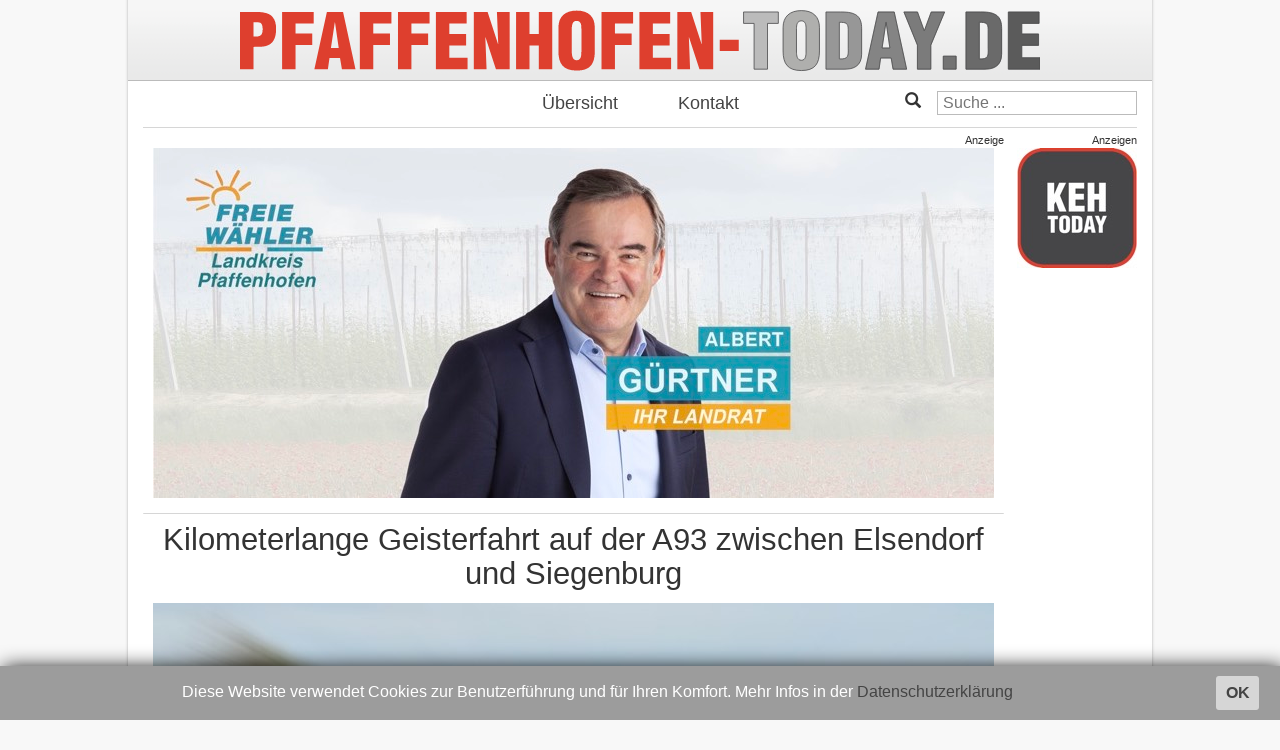

--- FILE ---
content_type: text/html; charset=utf-8
request_url: https://pfaffenhofen-today.de/87525-geisterfahrer-auf-der-autobahn-a93-260524
body_size: 5961
content:

<!DOCTYPE html>
<html>
<head>
        <meta charset="utf-8" />
	<base href="https://pfaffenhofen-today.de/87525-geisterfahrer-auf-der-autobahn-a93-260524" />
	<meta name="keywords" content="pfaffenhofen, online, nachrichten, zeitung, lokales, ilm, news" />
	<meta name="author" content="Tobias Zell" />
	<meta property="og:title" content="Kilometerlange Geisterfahrt auf der A93 zwischen Elsendorf und Siegenburg" />
	<meta property="og:image" content="https://pfaffenhofen-today.de/images/bilder/B_themenbilder/verkehr/autobahn-2sp1.jpg" />
	<meta property="og:type" content="article" />
	<meta property="og:url" content="https://pfaffenhofen-today.de/87525-geisterfahrer-auf-der-autobahn-a93-260524" />
	<meta property="og:site_name" content="Pfaffenhofen Today" />
	<meta property="og:locale" content="de_DE" />
	<meta property="og:description" content="Bislang nicht identifizierter Audi-Lenker war auf den Autobahn-Spuren für den Verkehr nach München in Richtung Regensburg unterwegs. " />
	<meta name="description" content="Bislang nicht identifizierter Audi-Lenker war auf den Autobahn-Spuren für den Verkehr nach München in Richtung Regensburg unterwegs. " />
	<meta name="generator" content="Joomla! - Open Source Content Management" />
	<title>Kilometerlange Geisterfahrt auf der A93 zwischen Elsendorf und Siegenburg - Pfaffenhofen Today</title>
	<link href="/favicon.ico" rel="shortcut icon" type="image/vnd.microsoft.icon" />
	<link href="/media/plg_content_osembed/css/osembed.css?e63ff340ce0a43fd3c4f514f53f0ce75" rel="stylesheet" />
	<link href="/media/plg_content_2clicksocialbuttons/2clicksocialbuttons.css" rel="stylesheet" />
	<link href="https://maxcdn.bootstrapcdn.com/bootstrap/3.3.6/css/bootstrap.min.css" rel="stylesheet" integrity="sha384-1q8mTJOASx8j1Au+a5WDVnPi2lkFfwwEAa8hDDdjZlpLegxhjVME1fgjWPGmkzs7" crossorigin="anonymous" />
	<link href="https://fonts.googleapis.com/css?family=Roboto:300,400" rel="stylesheet" integrity="sha384-gwZr3dKEABUICRZAmPmKx6Az7PF57keEkjQdKUhPDQR/uzv1aSYAQZIwpfIf5Fku" crossorigin="anonymous" />
	<link href="https://pfaffenhofen-today.de/templates/intoday/css/stahltraeger.css" rel="stylesheet" />
	<link href="https://pfaffenhofen-today.de/templates/intoday/css/grid.css" rel="stylesheet" />
	<link href="https://pfaffenhofen-today.de/templates/intoday/css/style.css" rel="stylesheet" />
	<link href="/media/jui/css/chosen.css?b588f149320698015b72654a1f74576f" rel="stylesheet" />
	<link href="/media/com_finder/css/finder.css?b588f149320698015b72654a1f74576f" rel="stylesheet" />
	<script src="/media/jui/js/jquery.min.js?b588f149320698015b72654a1f74576f"></script>
	<script src="/media/jui/js/jquery-noconflict.js?b588f149320698015b72654a1f74576f"></script>
	<script src="/media/jui/js/jquery-migrate.min.js?b588f149320698015b72654a1f74576f"></script>
	<script src="/media/plg_content_osembed/js/osembed.min.js?e63ff340ce0a43fd3c4f514f53f0ce75"></script>
	<script src="/media/jui/js/jquery.ui.core.min.js?b588f149320698015b72654a1f74576f"></script>
	<script src="/media/plg_content_2clicksocialbuttons/2clicksocialbuttons.js"></script>
	<script src="/media/system/js/caption.js?b588f149320698015b72654a1f74576f"></script>
	<script src="/media/jui/js/chosen.jquery.min.js?b588f149320698015b72654a1f74576f"></script>
	<script src="/media/jui/js/bootstrap.min.js?b588f149320698015b72654a1f74576f"></script>
	<script src="/media/jui/js/jquery.autocomplete.min.js?b588f149320698015b72654a1f74576f"></script>
	<script>
var url = "https://pfaffenhofen-today.de/87525-geisterfahrer-auf-der-autobahn-a93-260524";jQuery(window).on('load',  function() {
				new JCaption('img.caption');
			});
	jQuery(function ($) {
		initChosen();
		$("body").on("subform-row-add", initChosen);

		function initChosen(event, container)
		{
			container = container || document;
			$(container).find(".advancedSelect").chosen({"disable_search_threshold":10,"search_contains":true,"allow_single_deselect":true,"placeholder_text_multiple":"Werte eingeben oder ausw\u00e4hlen","placeholder_text_single":"Wert ausw\u00e4hlen","no_results_text":"Keine Ergebnisse gefunden!"});
		}
	});
	jQuery(function($){ initTooltips(); $("body").on("subform-row-add", initTooltips); function initTooltips (event, container) { container = container || document;$(container).find(".hasTooltip").tooltip({"html": true,"container": "body"});} });
jQuery(document).ready(function() {
	var value, searchword = jQuery('#mod-finder-searchword94');

		// Get the current value.
		value = searchword.val();

		// If the current value equals the default value, clear it.
		searchword.on('focus', function ()
		{
			var el = jQuery(this);

			if (el.val() === 'Suche ...')
			{
				el.val('');
			}
		});

		// If the current value is empty, set the previous value.
		searchword.on('blur', function ()
		{
			var el = jQuery(this);

			if (!el.val())
			{
				el.val(value);
			}
		});

		jQuery('#mod-finder-searchform94').on('submit', function (e)
		{
			e.stopPropagation();
			var advanced = jQuery('#mod-finder-advanced94');

			// Disable select boxes with no value selected.
			if (advanced.length)
			{
				advanced.find('select').each(function (index, el)
				{
					var el = jQuery(el);

					if (!el.val())
					{
						el.attr('disabled', 'disabled');
					}
				});
			}
		});
	var suggest = jQuery('#mod-finder-searchword94').autocomplete({
		serviceUrl: '/component/finder/?task=suggestions.suggest&amp;format=json&amp;tmpl=component',
		paramName: 'q',
		minChars: 1,
		maxHeight: 400,
		width: 300,
		zIndex: 9999,
		deferRequestBy: 500
	});});
jQuery(document).ready(function() {
	var value, searchword = jQuery('#mod-finder-searchword96');

		// Get the current value.
		value = searchword.val();

		// If the current value equals the default value, clear it.
		searchword.on('focus', function ()
		{
			var el = jQuery(this);

			if (el.val() === 'Suche ...')
			{
				el.val('');
			}
		});

		// If the current value is empty, set the previous value.
		searchword.on('blur', function ()
		{
			var el = jQuery(this);

			if (!el.val())
			{
				el.val(value);
			}
		});

		jQuery('#mod-finder-searchform96').on('submit', function (e)
		{
			e.stopPropagation();
			var advanced = jQuery('#mod-finder-advanced96');

			// Disable select boxes with no value selected.
			if (advanced.length)
			{
				advanced.find('select').each(function (index, el)
				{
					var el = jQuery(el);

					if (!el.val())
					{
						el.attr('disabled', 'disabled');
					}
				});
			}
		});
	var suggest = jQuery('#mod-finder-searchword96').autocomplete({
		serviceUrl: '/component/finder/?task=suggestions.suggest&amp;format=json&amp;tmpl=component',
		paramName: 'q',
		minChars: 1,
		maxHeight: 400,
		width: 300,
		zIndex: 9999,
		deferRequestBy: 500
	});});
	</script>

        <meta charset="UTF-8">
        <meta http-equiv="x-ua-compatible" content="IE=edge" />
        <meta http-equiv="cleartype" content="on" />
        <meta name="viewport" content="width=device-width, initial-scale=1" />
        <meta name="HandheldFriendly" content="true" />
        <meta name="MobileOptimized" content="320" />
        <meta name="apple-mobile-web-app-capable" content="yes" />
        <meta name="facebook-domain-verification" content="z74zskf3m3jeuek5sqt42rqan3zrih" />
        <meta name="apple-mobile-web-app-status-bar-style" content="black" />

        <link rel="apple-touch-icon" sizes="114x114" href="https://pfaffenhofen-today.de/templates/intoday/images/appicon.png?m=1527000021" />
        <link rel="icon" type="image/x-icon" href="https://pfaffenhofen-today.de/templates/intoday/images/favicon.ico">

        <script
            src="https://code.jquery.com/jquery-3.1.1.min.js"
            integrity="sha256-hVVnYaiADRTO2PzUGmuLJr8BLUSjGIZsDYGmIJLv2b8="
            crossorigin="anonymous"
        ></script>
        <script
            src="https://maxcdn.bootstrapcdn.com/bootstrap/3.3.7/js/bootstrap.min.js"
            integrity="sha384-Tc5IQib027qvyjSMfHjOMaLkfuWVxZxUPnCJA7l2mCWNIpG9mGCD8wGNIcPD7Txa"
            crossorigin="anonymous"
        ></script>
        <script src="https://pfaffenhofen-today.de/templates/intoday/js/jquery.cookiebar.js"></script>
        <script src="https://pfaffenhofen-today.de/templates/intoday/js/script.js"></script>
</head>




<body onload="/*initialize()*/" id="home" class=article>
<script async src="https://www.googletagmanager.com/gtag/js?id=G-VJPZDTL2JB"></script>
<script>
  window.dataLayer = window.dataLayer || [];
  function gtag(){dataLayer.push(arguments);}
  gtag('js', new Date());

  gtag('config', 'G-VJPZDTL2JB');
</script>
<div class="main">
        <a href="/">
                <div class="header respTextTitle">
                        <img src="https://pfaffenhofen-today.de/templates/intoday/images/logo.svg" alt="Logo" />
                </div>
        </a>
        <div class="mainmenu">
                <ul class="nav menu mod-list">
<li class="item-101 default current active"><a href="/" >Übersicht</a></li><li class="item-104"><a href="/kontakt" >Kontakt</a></li></ul>

                <span class="searchmenu">
                        
<div class="finder glyphicon glyphicon-search">
	<form id="mod-finder-searchform96" action="/component/finder/search" method="get" class="form-search" role="search">
		<label for="mod-finder-searchword96" class="element-invisible finder glyphicon glyphicon-search">Suchen</label><input type="text" name="q" id="mod-finder-searchword96" class="search-query input-medium" size="25" value="" placeholder="Suche ..."/>
						<input type="hidden" name="Itemid" value="107" />	</form>
</div>

                </span>
        </div>
        <div class="laufbandwrapper">
                <div class="laufband">
                        <ul class="latestnews">
	<li itemscope itemtype="http://schema.org/Article">
		<a href="/105523-max-klauser-cup-nach-2026" itemprop="url">
			<span itemprop="name">
				Pfaffenhofener Fußball-Schiris holen Rang vier bei oberbayerischer Meisterschaft			</span>
		</a>
	</li>
	<li class="separator">
		<span>+++</span>
	</li>
	<li itemscope itemtype="http://schema.org/Article">
		<a href="/105531-frei-laufender-hund-21012026" itemprop="url">
			<span itemprop="name">
				Freilaufender Hund geht Mountainbikerin (58) im Stadtwald von Pfaffenhofen an			</span>
		</a>
	</li>
	<li class="separator">
		<span>+++</span>
	</li>
	<li itemscope itemtype="http://schema.org/Article">
		<a href="/105529-sozialministerin-bauzentrum-pfaffenhofen-21012026" itemprop="url">
			<span itemprop="name">
				Sozialministerin stellt sich Unternehmer-Fragen im Bauzentrum in Pfaffenhofen			</span>
		</a>
	</li>
	<li class="separator">
		<span>+++</span>
	</li>
	<li itemscope itemtype="http://schema.org/Article">
		<a href="/105525-apotheke-21012026" itemprop="url">
			<span itemprop="name">
				Zoff vor Apotheke in Ingolstadt endet für besoffenen 39-Jährigen in Polizei-Zelle			</span>
		</a>
	</li>
	<li class="separator">
		<span>+++</span>
	</li>
	<li itemscope itemtype="http://schema.org/Article">
		<a href="/105528-diamantene-hochzeit-im-hause-mittelstaedt-in-mitterscheyern-210126" itemprop="url">
			<span itemprop="name">
				60 Jahre verheiratet: Heidi und Erich Mittelstädt feiern Diamantene Hochzeit			</span>
		</a>
	</li>
	<li class="separator">
		<span>+++</span>
	</li>
	<li itemscope itemtype="http://schema.org/Article">
		<a href="/105526-reichertshofen-21012026" itemprop="url">
			<span itemprop="name">
				Folgenreiche Kontrolle in Reichertshofen: Pkw-Lenker bewaffnet und unter Drogen			</span>
		</a>
	</li>
	<li class="separator">
		<span>+++</span>
	</li>
	<li itemscope itemtype="http://schema.org/Article">
		<a href="/105524-ingolstadt-21012026" itemprop="url">
			<span itemprop="name">
				16-Jähriger in Ingolstadt von Auto erfasst: Strafverfahren gegen Pkw-Lenker (26)			</span>
		</a>
	</li>
	<li class="separator">
		<span>+++</span>
	</li>
</ul>

                        <ul class="latestnews">
	<li itemscope itemtype="http://schema.org/Article">
		<a href="/105523-max-klauser-cup-nach-2026" itemprop="url">
			<span itemprop="name">
				Pfaffenhofener Fußball-Schiris holen Rang vier bei oberbayerischer Meisterschaft			</span>
		</a>
	</li>
	<li class="separator">
		<span>+++</span>
	</li>
	<li itemscope itemtype="http://schema.org/Article">
		<a href="/105531-frei-laufender-hund-21012026" itemprop="url">
			<span itemprop="name">
				Freilaufender Hund geht Mountainbikerin (58) im Stadtwald von Pfaffenhofen an			</span>
		</a>
	</li>
	<li class="separator">
		<span>+++</span>
	</li>
	<li itemscope itemtype="http://schema.org/Article">
		<a href="/105529-sozialministerin-bauzentrum-pfaffenhofen-21012026" itemprop="url">
			<span itemprop="name">
				Sozialministerin stellt sich Unternehmer-Fragen im Bauzentrum in Pfaffenhofen			</span>
		</a>
	</li>
	<li class="separator">
		<span>+++</span>
	</li>
	<li itemscope itemtype="http://schema.org/Article">
		<a href="/105525-apotheke-21012026" itemprop="url">
			<span itemprop="name">
				Zoff vor Apotheke in Ingolstadt endet für besoffenen 39-Jährigen in Polizei-Zelle			</span>
		</a>
	</li>
	<li class="separator">
		<span>+++</span>
	</li>
	<li itemscope itemtype="http://schema.org/Article">
		<a href="/105528-diamantene-hochzeit-im-hause-mittelstaedt-in-mitterscheyern-210126" itemprop="url">
			<span itemprop="name">
				60 Jahre verheiratet: Heidi und Erich Mittelstädt feiern Diamantene Hochzeit			</span>
		</a>
	</li>
	<li class="separator">
		<span>+++</span>
	</li>
	<li itemscope itemtype="http://schema.org/Article">
		<a href="/105526-reichertshofen-21012026" itemprop="url">
			<span itemprop="name">
				Folgenreiche Kontrolle in Reichertshofen: Pkw-Lenker bewaffnet und unter Drogen			</span>
		</a>
	</li>
	<li class="separator">
		<span>+++</span>
	</li>
	<li itemscope itemtype="http://schema.org/Article">
		<a href="/105524-ingolstadt-21012026" itemprop="url">
			<span itemprop="name">
				16-Jähriger in Ingolstadt von Auto erfasst: Strafverfahren gegen Pkw-Lenker (26)			</span>
		</a>
	</li>
	<li class="separator">
		<span>+++</span>
	</li>
</ul>

                        <ul class="latestnews">
	<li itemscope itemtype="http://schema.org/Article">
		<a href="/105523-max-klauser-cup-nach-2026" itemprop="url">
			<span itemprop="name">
				Pfaffenhofener Fußball-Schiris holen Rang vier bei oberbayerischer Meisterschaft			</span>
		</a>
	</li>
	<li class="separator">
		<span>+++</span>
	</li>
	<li itemscope itemtype="http://schema.org/Article">
		<a href="/105531-frei-laufender-hund-21012026" itemprop="url">
			<span itemprop="name">
				Freilaufender Hund geht Mountainbikerin (58) im Stadtwald von Pfaffenhofen an			</span>
		</a>
	</li>
	<li class="separator">
		<span>+++</span>
	</li>
	<li itemscope itemtype="http://schema.org/Article">
		<a href="/105529-sozialministerin-bauzentrum-pfaffenhofen-21012026" itemprop="url">
			<span itemprop="name">
				Sozialministerin stellt sich Unternehmer-Fragen im Bauzentrum in Pfaffenhofen			</span>
		</a>
	</li>
	<li class="separator">
		<span>+++</span>
	</li>
	<li itemscope itemtype="http://schema.org/Article">
		<a href="/105525-apotheke-21012026" itemprop="url">
			<span itemprop="name">
				Zoff vor Apotheke in Ingolstadt endet für besoffenen 39-Jährigen in Polizei-Zelle			</span>
		</a>
	</li>
	<li class="separator">
		<span>+++</span>
	</li>
	<li itemscope itemtype="http://schema.org/Article">
		<a href="/105528-diamantene-hochzeit-im-hause-mittelstaedt-in-mitterscheyern-210126" itemprop="url">
			<span itemprop="name">
				60 Jahre verheiratet: Heidi und Erich Mittelstädt feiern Diamantene Hochzeit			</span>
		</a>
	</li>
	<li class="separator">
		<span>+++</span>
	</li>
	<li itemscope itemtype="http://schema.org/Article">
		<a href="/105526-reichertshofen-21012026" itemprop="url">
			<span itemprop="name">
				Folgenreiche Kontrolle in Reichertshofen: Pkw-Lenker bewaffnet und unter Drogen			</span>
		</a>
	</li>
	<li class="separator">
		<span>+++</span>
	</li>
	<li itemscope itemtype="http://schema.org/Article">
		<a href="/105524-ingolstadt-21012026" itemprop="url">
			<span itemprop="name">
				16-Jähriger in Ingolstadt von Auto erfasst: Strafverfahren gegen Pkw-Lenker (26)			</span>
		</a>
	</li>
	<li class="separator">
		<span>+++</span>
	</li>
</ul>

                </div>
        </div>
        <div class="gridtable">

                <div class="mid grid">
                        <div class="content">
                                <div class="ad headerbanner">
                                    <div class="bannergroup overview">
	Anzeige
			<div class="banneritem">
																																												<picture>
    <source srcset="/images/banners/freie-waehler/kreis/2026/albert-guertner.jpg" alt="Albert-Gürtner-Freie-Wähler" />
    <img src="/images/banners/freie-waehler/kreis/2026/albert-guertner.jpg" alt="Albert-Gürtner-Freie-Wähler" />
</picture>
															<div class="clr"></div>
		</div>
	
</div>
<div class="bannergroup article">
	Anzeige
			<div class="banneritem">
																																												<picture>
    <source srcset="/images/banners/freie-waehler/kreis/2026/albert-guertner.jpg" alt="Albert-Gürtner-Freie-Wähler" />
    <img src="/images/banners/freie-waehler/kreis/2026/albert-guertner.jpg" alt="Albert-Gürtner-Freie-Wähler" />
</picture>
															<div class="clr"></div>
		</div>
	
</div>

                                </div>
                                <div class="item-page" itemscope itemtype="http://schema.org/Article">
	<meta itemprop="inLanguage" content="de-DE" />
	
		
			<div class="page-header">
		<h2 itemprop="name">
							Kilometerlange Geisterfahrt auf der A93 zwischen Elsendorf und Siegenburg					</h2>
							</div>
				<div class="pull-left item-image">
			<a href="/87525-geisterfahrer-auf-der-autobahn-a93-260524"><img
					class="caption" title="Symbolbild. "			 src="/images/bilder/B_themenbilder/verkehr/autobahn-2sp1.jpg" alt="" itemprop="thumbnailUrl"/></a>
		</div>
				
				<dl class="article-info muted">

		
			<dt class="article-info-term">
									Details							</dt>

			
			
			
			
										<dd class="published">
				<span class="icon-calendar"></span>
				<time datetime="2024-05-26T12:50:50+02:00" itemprop="datePublished">
					So, 26.05.2024 &nbsp; 11:50 Uhr				</time>
			</dd>			
		
					
			
						</dl>
	
	
		
								<div itemprop="articleBody">
		<p><strong>Bislang nicht identifizierter Audi-Lenker war auf den Autobahn-Spuren für den Verkehr nach München in Richtung Regensburg unterwegs. </strong></p>
<p>(ty) Nach einer mehrere Kilometer langen Geisterfahrt, zu der es am gestrigen Nachmittag auf der A93 im Landkreis Kelheim gekommen ist, hofft die Polizei auf Hinweise. Wie heute berichtet wird, fuhr ein bislang nicht identifizierter Pkw-Lenker mit einem Audi gegen 14.25 Uhr an der Anschlussstelle bei Elsendorf entgegengesetzt der vorgeschriebenen Richtung auf die Autobahn auf. Er sei dann in Richtung Regensburg gefahren – und zwar auf den A93-Spuren für den Verkehr in Richtung München. Dabei sei der Unbekannte zeitweise auch auf der linken der beiden Fahrspuren dem Verkehr entgegengekommen.</p>
 
<p><div class="bannergroup">

			<div class="banneritem">
																																																																<a
								href="/component/banners/click/756" target="_blank"
								title="Bike">
								<picture>
    <source srcset="/images/banners/grochowina/2024/bike.jpg" alt="Bike" />
    <img src="/images/banners/grochowina/2024/bike.jpg" alt="Bike" />
</picture>
							</a>
																					<div class="clr"></div>
		</div>
	
</div>
</p>
<p>"Erst kurz vor der Anschlussstelle Siegenburg hat das Fahrzeug die Autobahn A93 an einer Behelfs-Ausfahrt verlassen", erklärt die zuständige Polizeiinspektion aus Mainburg. "Anschließend entfernte sich das Fahrzeug in eine unbekannte Richtung." Die Geisterfahrt war damit etwa fünf Kilometer lang. Wer sachdienliche Angaben zu der Geisterfahrt, zu dem Geisterfahrer oder zu dem Auto machen kann, wird darum gebeten, sich unter der Telefonnummer (0 87 51) 86 33 0 bei der Polizeiinspektion aus Mainburg zu melden. Das gilt auch für Verkehrsteilnehmer, die sich durch den Falschfahrer gefährdet sahen.</p>	</div>

	
	<ul class="pager pagenav"><li class="prev"><a href="/87524-ernsgaden-260524" rel="prev"><span class="icon-chevron-left"></span> Zurück</a></li><li class="home"><a href="https://pfaffenhofen-today.de/">Startseite</a></li><li class="next"><a href="/87527-schlaegerei-in-eichstaetter-bar" rel="next">Weiter <span class="icon-chevron-right"></span></a></li></ul>						<!-- 2CSB - 2 Click Social Buttons - Plugin Joomla! 3.x - Kubik-Rubik Joomla! Extensions --><div id="social_bookmarks"><ul class="social_share"><li id="facebook_button"><span class="switch off"></span><img alt="Facebook Like Button" src="https://pfaffenhofen-today.de/media/plg_content_2clicksocialbuttons/images/facebook-like-share.png" /></li><li id="twitter_button"><span class="switch off"></span><img alt="Twitter Tweet Button" src="https://pfaffenhofen-today.de/media/plg_content_2clicksocialbuttons/images/twitter-tweet.png" /></li><li id="googleplus_button"><span class="switch off"></span><img alt="Google Plus One Button" src="https://pfaffenhofen-today.de/media/plg_content_2clicksocialbuttons/images/google-plus-share.png" /></li><li id="loadall_button"><span class="switch off"></span><img alt="Load all Button" src="https://pfaffenhofen-today.de/media/plg_content_2clicksocialbuttons/images/all_off.png" /></li><li id="info_button"><span class="hasTooltip" title="Wenn Sie diese Felder durch einen Klick aktivieren, werden Informationen an Facebook, Twitter oder Google in die USA übertragen und unter Umständen auch dort gespeichert."><img alt="Info Button" src="https://pfaffenhofen-today.de/media/plg_content_2clicksocialbuttons/images/info_button.png" /></span></li></ul></div><br class="clear" /></div>


                                
                                <div class="ad footerbanner">
                                    <div class="bannergroup">
	Anzeige
			<div class="banneritem">
																																																																<a
								href="/component/banners/click/67" target="_blank"
								title="Ilmtaler Beton">
								<picture>
    <source srcset="/images/banners/1.paftoday/ilmtaler-beton2018.jpg" alt="Ilmtaler Beton" />
    <img src="/images/banners/1.paftoday/ilmtaler-beton2018.jpg" alt="Ilmtaler Beton" />
</picture>
							</a>
																					<div class="clr"></div>
		</div>
	
</div>

                                </div>
                        </div>
                </div>

                <div class="right grid sidecol">
                        <div class="inside banner">
                                <div class="bannergroup">
	Anzeigen
			<div class="banneritem">
																																																																<a
								href="/component/banners/click/215" target="_blank"
								title="keh-today">
								<picture>
    <source srcset="/images/banners/eigene_banner/0-keh.jpg" alt="keh-today" />
    <img src="/images/banners/eigene_banner/0-keh.jpg" alt="keh-today" />
</picture>
							</a>
																					<div class="clr"></div>
		</div>
				<div class="banneritem">
														<script async src="//pagead2.googlesyndication.com/pagead/js/adsbygoogle.js"></script>
<!-- Google Sky 2 -->
<ins class="adsbygoogle"
     style="display:inline-block;width:120px;height:600px"
     data-ad-client="ca-pub-4840240533323123"
     data-ad-slot="5579234097"></ins>
<script>
(adsbygoogle = window.adsbygoogle || []).push({});
</script>						<div class="clr"></div>
		</div>
				<div class="banneritem">
														<script async src="//pagead2.googlesyndication.com/pagead/js/adsbygoogle.js"></script>
<!-- Google Sky 2 -->
<ins class="adsbygoogle"
     style="display:inline-block;width:120px;height:600px"
     data-ad-client="ca-pub-4840240533323123"
     data-ad-slot="5579234097"></ins>
<script>
(adsbygoogle = window.adsbygoogle || []).push({});
</script>						<div class="clr"></div>
		</div>
				<div class="banneritem">
														<script async src="//pagead2.googlesyndication.com/pagead/js/adsbygoogle.js"></script>
<!-- Google Sky1 -->
<ins class="adsbygoogle"
     style="display:inline-block;width:120px;height:240px"
     data-ad-client="ca-pub-4840240533323123"
     data-ad-slot="4102500890"></ins>
<script>
(adsbygoogle = window.adsbygoogle || []).push({});
</script>						<div class="clr"></div>
		</div>
	
</div>

                                
                        </div>
                </div>
        </div>
        <div class="footermenu">
                <a href="/?format=feed" target="_blank"><img src="/templates/intoday/images/rss-icon.svg" width="60" style="float:right; margin-right: 20px; margin-top: 8px;" alt="RSS feed" /></a>
                <ul class="nav menu mod-list">
<li class="item-105"><a href="/mediadaten" >Mediadaten</a></li><li class="item-102"><a href="/impressum" >Impressum</a></li><li class="item-136"><a href="/datenschutz" >Datenschutz</a></li></ul>

        </div>
</div>
<div class="fixednav">
        <ul>
                <li><a href="/"><span class="glyphicon glyphicon-home"></span></a></li>
                <li><span class="glyphicon glyphicon-folder-close"></span></li>
                <li><span class="glyphicon glyphicon-star-empty"></span></li>
                <li><button type="button" class="invisible-button" data-toggle="collapse" data-target="#search"><span class="glyphicon glyphicon-search"></span></button></li>
        </ul>
        <div id="search" class="collapse">
                
<div class="finder">
	<form id="mod-finder-searchform94" action="/component/finder/search" method="get" class="form-search" role="search">
		<label for="mod-finder-searchword94" class="element-invisible finder">Suchen</label><input type="text" name="q" id="mod-finder-searchword94" class="search-query input-medium" size="25" value="" placeholder="Suche ..."/>
						<input type="hidden" name="Itemid" value="101" />	</form>
</div>

        </div>
</div>

</body>

</html>


--- FILE ---
content_type: text/html; charset=utf-8
request_url: https://www.google.com/recaptcha/api2/aframe
body_size: 268
content:
<!DOCTYPE HTML><html><head><meta http-equiv="content-type" content="text/html; charset=UTF-8"></head><body><script nonce="BAL0RwcLRaPzUPK50BGbQg">/** Anti-fraud and anti-abuse applications only. See google.com/recaptcha */ try{var clients={'sodar':'https://pagead2.googlesyndication.com/pagead/sodar?'};window.addEventListener("message",function(a){try{if(a.source===window.parent){var b=JSON.parse(a.data);var c=clients[b['id']];if(c){var d=document.createElement('img');d.src=c+b['params']+'&rc='+(localStorage.getItem("rc::a")?sessionStorage.getItem("rc::b"):"");window.document.body.appendChild(d);sessionStorage.setItem("rc::e",parseInt(sessionStorage.getItem("rc::e")||0)+1);localStorage.setItem("rc::h",'1769007997501');}}}catch(b){}});window.parent.postMessage("_grecaptcha_ready", "*");}catch(b){}</script></body></html>

--- FILE ---
content_type: text/css
request_url: https://pfaffenhofen-today.de/templates/intoday/css/style.css
body_size: 4528
content:
.respTextTitle
{
    font-size:8vw;
}

.clearfix:after
{
    content: ".";
    clear: both;
    display: block;
    visibility: hidden;
    height: 0px;
}

@media screen and (min-width:650px)
{
    .respTextTitle
    {
        font-size:52px
    }
}

body
{
    background-color:#f8f8f8;
    font-family: 'Roboto', sans-serif;
    /*font-weight:lighter;*/
    font-size: 12pt;
}

button:focus
{
    outline:0px;
}

ul.nav.menu
{
    list-style:none;
}

strong
{
    /*font-weight: 400;*/
    font-weight: bold;
    color: black;
}

.navigation
{
    padding: 4px;
    margin-bottom: 0px;
    min-height: 30px;
    width: 100%;
    padding-bottom: 3px;
    padding-right: 1px;
    padding-top: 0px;
}

.banner
{
    text-align: center;
}

.content
{
    background-color:transparent;
    overflow: hidden;
}

.item-page
{
    padding:0px 10px;
}

.youtube
{
    width:100%;
    height:473px;
    max-height:54vw;
}

.left, .right
{
    background-color:transparent;
}

.main
{
    background-color:white;
    box-shadow: 0px -3px 3px RGBa(0,0,0,0.3);
    min-height:100%;
    border-radius:1px;
    position:relative;
}

.laufband
{
    line-height:30px;
    overflow:hidden;
    width:100%;
    margin:0px auto;

}

.laufband a
{
    display: inline-block;
    text-decoration:none;
    color: #fff;
    font-size: 12pt;
    font-weight: 500;
}

.laufbandwrapper
{
    width:100%;
    margin-bottom: 7px;
    background:#ff0000;
}

.laufband ul
{
    list-style:none;
    display:table-cell;
    position:relative;
}

.laufband li.separator span
{
    color: #000;
    font-size: 12pt;
    font-weight: 500;
}

.laufband li
{
    display:table-cell;
    white-space: nowrap;
    padding:0px 10px;
}

@keyframes laufbandanim
{
    from {left: 0%;}
    to {left: -33.333%;}
}

.laufband:hover > ul
{
    -webkit-animation-play-state: paused;
    animation-play-state: paused;
}

.laufband > ul
{
    padding:0px;
    margin:0px;
    animation-name: laufbandanim;
    animation-duration: 60s;
    animation-timing-function:linear;
    -webkit-animation-iteration-count: infinite;
    animation-iteration-count: infinite;
}

.laufband li span
{
    line-height: 30px;
}

.article .laufbandwrapper
{
    display:none;
}

.bottomborder
{
    position:absolute;
    bottom:0px;
    left:0px;
    right:0px;
    border-bottom: 1px solid rgba(0, 0, 0, 0.16);
    height:1px;
}

.column-2 .bottomborder
{
    left:10px;
}

.column-1 .bottomborder
{
    right:10px;
}

.betweenads .items-row:last-child .bottomborder,
.ad .bottomborder,
.items-leading .bottomborder
{
    display:none;
}

.fixednav
{
    display:none;
}

a:focus,
a:hover,
a
{
    color: #444;
    outline:0px;
}

a:focus,
a:hover
{
    color:black;
}

.header
{
    text-align:center;
    background-size:contain;
    text-transform: uppercase;
    font-weight:bold;
    padding:0px 15px 0px 15px;
    margin: 0px auto;
    width: 100%;
    background: url("../images/headerbg.png");
    background-size: contain;
    border-bottom:1px solid #bbb;
}

#headertexttemp
{
    padding-bottom:10px;
    margin-bottom:0px;
    pointer-events:none;
}

.header img
{
    max-width:800px;
    height: 80px;
    width:100%;
    vertical-align: top;
}

.item-image img,
div.content p img
{
    padding: 0px;
    height: auto;
    width: auto;
    max-width: 100%;
    width:100%;
}

.category p.img_caption
{
    display:none;
}

time
{
    text-align: right;
    display: block;
    font-size: 10pt;
}

.img_caption p
{
    color: #333;
    font-size: 10pt;
    margin-bottom: 0 !important;
}

.img_caption
{
    width: auto !important; /*inline style override*/
}

.article-info-term
{
    display:none;
}

.category .article-info
{
    display:none;
}

.item-image
{
    margin:0px auto;
}

.item-page p
{
    text-align:justify;
}

.mainmenu .nav > li > a
{
    padding:10px 30px;
    font-size:18px;
    transition:background-color 0.3s;
}

h2[itemprop=name] a
{
    font-weight:300;
}

.content > div .items-leading .item-image
{
    width:100%;
    max-height:480px;
    float:none !important;
    overflow:hidden;
}

.item .item-image {
    width: 155px;
    height: auto;
    overflow: hidden;
    padding-top: 4px;
}

.item-page .item-image {
    max-width: 100%;
    width:100%;
    padding-bottom: 5px;
    padding-top: 4px;
}

.content > div p
{
    margin:6px 0px 15px 0px;
    padding:0px;
}

.content > div p.readmore
{
    margin-top: 0;
}

div.contenticon
{
    float: left;
}

p.readmore
{
    margin-bottom:5px !important;
    text-align: right !important;
}

.content > div h2
{
    margin:-1px 0px 8px 0px;
    padding:0px;
    font-size:21px;
}

.content > div .readmore a,
.content > div .readmore a:hover
{
    padding: 0px;
    font-size: 10pt;
    border: 0px none;
    color: #333;
    text-decoration:none;
}

.readmore
{
    padding:0px;
}

.content > div
{
    overflow:hidden;
}

.content > div a
{
    color: black;
}

.content > div a:hover,
.content > div a:focus
{
    text-decoration:none;
}

.item .articleleft,
.item .articleright
{
    display:table-cell;
    vertical-align:top;
}

.articleLeft img
{
    padding-right: 10px;
}

.item img
{
    width:100%;
}

.items-leading .articleLeft img
{
    padding-right: 0px;
}

.sige li
{
    width: auto;
    height: auto;
    max-width: 841px;
    max-height: 841px;
}

.item,
.items-leading,
.ad
{
    background-color:white;
    margin-left: auto;
    margin-right: auto;
    border-radius: 1px;
    min-height:20px;
}

.ad
{
    padding: 0px;
    border: 1px solid rgba(0, 0, 0, 0.16);
    border-width:1px 0px;
}

.ad.headerbanner
{
    border-top: none;
    padding-bottom: 10px;
}

.article .ad.footerbanner
{
    display: block;
    padding: 10px 0px 10px 0px;
}

.category .ad.headerbanner .bannergroup.article,
.category .ad.footerbanner .bannergroup.article,
.article .ad.headerbanner .bannergroup.overview,
.article .ad.footerbanner .bannergroup.overview,
.search .ad.headerbanner .bannergroup.overview,
.search .ad.footerbanner .bannergroup.overview
{
    display: none;
}

.left .banneritem
{
    margin:0px 0px 2px 0px;
}

.bannergroup:last-child {
    padding-bottom: 5px;
}

.item p,
.items-leading p
{
    color: #333;
}

.red
{
    color:#FF5C47;
}

.ad img,
.bannergroup img
{
    max-width: 861px;
    /* TZE/20170419: Freie Höhe gewünscht! /* max-height: 200px; */
}

.article .ad img,
.bannergroup.article img
{
    max-width: 841px;
}

.bannergroup
{
    font-size: 8pt;
    text-align: right;
}

.banner.head
{
    padding: 0px 15px 0px 15px;
}

.bannergroup .banneritem
{
    text-align: center;
    width: 100%;
}

.right .inside .bannergroup
{
    text-align: right;
    width: 120px;
}

.inside .bannergroup .banneritem
{
    margin-bottom: 15px;
}

.left .inside.banner
{
    padding:0px;
    padding-left: 4px;
}

.right .inside.banner
{
    padding:0px;
    padding-right: 3px;
    padding-left: 10px;
}

.right .banneritem img,
.left .banneritem img
{
    width:120px;
    max-height: none;
}

.banneritem ins,
.banneritem ins *
{
    width: 100% !important;
}

.nav > li > a:focus, .nav > li > a:hover
{
    background-color:#f8f8f8;
}

.footermenu
{
    width:100%;
    background:#333;
}

.footermenu a
{
    color:white;
    transition:background 0.2s;
}

.footermenu .nav > li > a:hover,
.footermenu .nav > li > a:focus
{
    background:#111;
}

.content > div > div:last-child
{
    border-bottom:0px;
}

.sidecol
{
    min-width:148px;
}

ul.nav.menu
{
    display:table;
    margin:0px auto;
}

.mainmenu
{
    text-align:center;
    border-bottom:1px solid #eee;
    margin:0px 15px;
    height: 47px;
}

ul.nav.menu li
{
    display:inline;
    float:left;
}

.mid.grid
{
    padding-left:15px;
}

.items-row
{
    width: 100%;
    display: block;
}

.items-row > .item
{
    display:table-cell;
    width:50%;
    position:relative;
    padding-top: 15px;
    cursor: pointer;
}

.items-row:first-child > .item
{
    padding-top:5px;
}

.column-1
{
    padding-right: 10px;
}

.column-2
{
    padding-left: 10px;
    border-left: 1px solid rgba(0, 0, 0, 0.16);
}

.articleRight p
{
    text-align:justify;
    letter-spacing:-0.1px;
}

.items-leading .articleRight
{
    padding-right:10px;
    width:38.2%;
}

.items-leading .articleLeft
{
    width: 61.8%;
    float: right;
    /*padding-left: 10px;*/
}

h2[itemprop=name]
{
    text-align: center;
}

.blog .page-header {
    border: 0px;
    margin: 10px 0;
    padding: 0px;
}

.item-page .page-header
{
    border:0px;
    margin: 10px 0 10px;
    margin-bottom: 0;
    padding: 0;
}

.items-leading h2[itemprop=name] a,
.item-page .page-header h2
{
    font-size:31px;
    font-weight:300;
}

.page-header a:focus,
.page-header a:hover,
.page-header a
{
    text-decoration:none;
}

.items-leading
{
    position:relative;
    border-bottom: 1px solid rgba(0, 0, 0, 0.16);
}

.items-row .articlewrapper
{
    height:100%;
    border-bottom: 1px solid rgba(0, 0, 0, 0.16);
}

.items-row:last-child .articlewrapper
{
    border-bottom:0px;
}

.invisible-button
{
    background:transparent;
    border:0px;
    padding:0px;
}

/* PageNavigation und Share-Buttons */

.pagenavwithshare .sharebutton
{
    font-size:0px;
    padding:0px 10px;
    height:40px;

}

.pagenavwithshare .sharebuttons a
{
    padding:0px;
    border:0px;
}

.pagenavwithshare
{
    padding-top: 4px;
    margin-top: 30px;
    border-top: 1px solid #eee;
}

.pagination
{
    margin: 0px 0px 10px 0px;
    padding: 0px;
    width: 100%;
    border-top: 1px solid rgba(0, 0, 0, 0.16);
}

.pagination ul
{
    list-style-type: none;
    margin: 15px 0px 0px 0px;
    padding: 0px;
    width: 100%;
    text-align: center;
}

.pager
{
    margin-bottom: 5px;
}

.pagenavwithshare .next,
.pagenavwithshare .prev
{
    width:101px;
}

.placeholderforbutton span
{
    width: 101px;
    display: inline-block;
    padding: 1px !important; /*damit die teilen-buttons mittig sind, auch wenn ein nav-button fehlt*/
    background: transparent !important;
}

.pagination li.pagination-prev,
.pager .prev > a,
.pager .prev > span,
.placeholderforbutton.prev span
{
    float: left;
}

.pagination li.pagination-next,
.placeholderforbutton.next span
{
    float: right;
}

.pager li > a,
.pager li > span,
.pagination li > a,
.pagination li > span
{
    display: inline-block;
    padding: 0px 25px;
    background-color: #f4f4f4;
    line-height: 40px;
    border:0px;
    border-radius:0px;
}

.pagination ul li
{
    display: none;
    margin: 0px 15px;
}

.pagination li > span
{
    color: #333;
    background-color: #fefefe;
    display: none;
}

.pager li > a:focus,
.pager li > a:hover,
.pagination li > a:focus,
.pagination li > a:hover
{
    transition: background-color 0.2s;
}

.pagination li.pagination-start,
.pagination li.pagination-end
{
    display: none;
}

.pagination p.counter,
.pagination li.pagination-prev,
.pagination li.pagination-next
{
    display: inline;
}

.pagination p.counter
{
    position: relative;
    right: calc(50% - 75px);
    bottom: -48px;
    margin: -25px 0px 0px 0px;
    width: 150px;
    text-align: center;
}



/* Suche: Menü-Suchfeld */

.searchmenu
{
    text-align: right;
    position: relative;
    top: -36px;
    right: 0px;
    height: 0px;
    display: block;
    float: right;
}

.searchmenu label
{
    display: none;
}

.searchmenu input
{
    max-width: 200px;
    border: 1px solid #bbb;
    padding-left: 5px;
    font-family: Roboto, sans-serif;
    font-weight: normal;
    line-height: 1.3em;
}

div.finder.glyphicon.glyphicon-search:before
{
    content: unset;
}

div.finder form.form-search:before
{
    content: '\e003';
}



/* Suche: Ergebnisliste */

body.search .content .finder
{
    margin-top: 15px;
}

body.search .content .finder div.finder-selects
{
    margin: 0px 15px 15px 0px;
}

body.search .content .finder div#search-results
{
    clear: both;
}

body.search .content .finder ul.search-results
{
    list-style-type: none;
    margin: 0px;
    padding: 0px;
}

body.search .content .finder ul.search-results li:first-child
{
    margin-top: 15px;
    border-top: 1px solid rgba(0, 0, 0, 0.16);
}

body.search .content .finder ul.search-results li
{
    padding: 15px 0px;
    border-bottom: 1px solid rgba(0, 0, 0, 0.16);
    cursor: pointer;
}

body.search .content .finder .result-title
{
    line-height: 1.1em;
    font-size: 21px;
    font-weight: 300;
    color: black;
}

body.search .content .finder .result-text
{
    font-size: 12pt;
    text-align: justify;
    color: #333;
}

body.search .content .finder .result-url
{
    color: #333;
}

body.article .content .highlight,
body.search .content .finder .result-title .highlight,
body.search .content .finder .result-text .highlight
{
    background-color: rgba(0, 0, 0, 0.16);
    color: #333;
    font-weight: normal;
}



/* Suche: Mobilversion */
.search dt
{
    margin-top: 20px;
    padding-top: 10px;
    border-top: 1px solid #F4F4F4;
    padding-left: 0px;
    padding-bottom: 4px;
    color: black;
}

.search dt a
{
    background:transparent;
}

.search .result-created,
.search .result-category
{
    display:none;
}

.search .btn-group.pull-left
{
    max-width: 70%;
}

.search .btn-group.pull-left > input
{
    max-width: 100%;
}

.search #searchForm > .btn-toolbar
{
    margin-bottom:10px;
}

.search #searchForm > .btn-toolbar > div:nth-child(2) > button
{
    padding:0px 5px;
    background:transparent;
}

.search #searchForm > .btn-toolbar > div:nth-child(2) > button:before
{
    position: relative;
    top: 2px;
    display: inline-block;
    font-family: 'Glyphicons Halflings';
    font-style: normal;
    font-weight: normal;
    line-height: 1;
    -webkit-font-smoothing: antialiased;
    -moz-osx-font-smoothing: grayscale;
    padding: 0px;
    content: "\e003";
    font-size: 22px;
}

.search #searchForm fieldset.only
{
    display:none;
}

.search .btn-toolbar,
.search .searchintro
{
    display:none;
}

.search #searchForm fieldset label
{
    padding-left: 30px;
}

.search #searchForm
{
    padding:10px;
    background:#f7f7f7;
    margin-top:12px;
}

.search .main .wrapper .custom
{
    display:none;
}

.form-limit
{
    padding-left: 30px;
}


/* Cookie Wall */

#cookie-bar {
    background-color: #9c9c9c;
    box-shadow: 3px 2px 20px black;
    padding: 10px 0px;
    height: auto;
    line-height: 1.5;
    color: white;
    text-align: center;
    z-index: 999999 !important;
    -webkit-transform: translate3d(0,0,0);

}
#cookie-bar.fixed {
    position: fixed;
    top: 0;
    left: 0;
    width: 100%;
}
#cookie-bar.fixed.bottom {
    bottom: 0;
    top: auto;
}
#cookie-bar p {
    color: white;
    line-height: 2em;
    margin: 0;
    padding: 0;
}
#cookie-bar .cb-enable {
  background-color: #d6d6d6;
  color: #444444;
  border-radius: 0.2em;
  padding: 0.3em 0.6em;
  line-height: 1.5em !important;
  float: right;
  margin-left: 1.3em;
  margin-right: 1.3em;
  display: inline-block;
  font-weight: bold;
}
#cookie-bar .cb-enable:hover {
  background-color: red;
  color: white;
  text-decoration: none;
}


/* %%%% mobiles layout %%%% */

@media screen and (max-width: 900px)
{
    .mid {
        padding-right: 15px;
    }
}

@media screen and (max-width:767px)
{
    body
    {
        margin:0px;
    }

    .item, .items-leading, .ad
    {
        border-width:0px;
        box-shadow: 0px 1px 3px rgba(0, 0, 0, 0.2);
    }

    .item
    {
        padding:5px 5px 0px 5px;
        margin-top:10px;
    }

    .main
    {
        background-color: #F7F7F7;
        border:0px;
        margin-top:0px;
        margin-bottom:0px;
    }

    .items-leading h2[itemprop=name] a,
    .item-page .page-header h2
    {
        font-size: 21px;
    }

    .item .item-image
    {
        width: 100%;
    }

    .content > div
    {
        margin-bottom:23px;
    }

    .blog
    {
        margin-bottom:0px;
    }

    .fixednav
    {
        display:inline;
        position: fixed;
        bottom: 0px;
        left: 0px;
        right: 0px;
        background-color: #f7f7f7;
        outline: 1px solid rgba(0, 0, 0, 0.15);
        font-size: 30px;
        padding: 5px 0px 0px 0px;
        text-align:center;
    }

    ul.nav > li:first-child,
    span.searchmenu
    {
        display:none;
    }

    .pagination ul li *
    {
        background-color: #ddd;
    }

    .ad img,
    .bannergroup img
    {
        width: 100%;
        /* TZE/20170419: Freie Höhe gewünscht! /* max-height: 200px; */
    }

    .articleLeft img
    {
        padding-right: 0px;
    }

    .avPlayerWrapper .avPlayerContainer
    {
        margin-bottom: 9em;
    }

    .avPlayerWrapper .avPlayerContainer .avPlayerBlock > div
    {
        width: 100% !important;
        height: auto !important;
    }

    /*min-WIDTH und max-HEIGHT! */
    @media screen and (min-width:500px) and (max-height:500px)
    {
        /*auf kleinen, breiten, schmalen smartphone landscape bildschirmen*/
        .fixednav
        {
            font-size: 30px;
        }

        .content > div .items-leading .item-image
        {
            max-height: 280px;
        }
    }

    .main
    {
        padding-bottom: 87px;
    }

    .items-leading .articleLeft
    {
        width: 100%;
        float: none;
        padding: 10px;
    }

    .items-leading .articleRight
    {
        padding: 10px;
        width: 100%;
    }

    .items-row > .item
    {
        display: block;
        width: 100%;
        position: relative;
        padding: 10px;
        margin-top:0px;
    }

    .items-row:first-child > .item
    {
        padding-top: 12px;
    }

    .content
    {
        padding-top:0px;
    }

    .blog .page-header
    {
        padding:10px;
        padding-bottom:0px;
    }

    .mid.grid
    {
        padding-left:0px;
    }

    .mainmenu .nav > li > a:hover
    {
        background: transparent;
    }

    .mainmenu
    {
        margin:0px;
    }

    .items-row > .item,
    .ad,
    .items-leading
    {
        margin-bottom:19px;
    }

    .betweenads
    {
        padding:0px;
    }

    .content > div h2
    {
        margin: 2px 0px 5px 0px;
    }

    .ad
    {
        padding:0px 10px 5px 10px;
    }

    .item .page-header
    {
        padding-top:2px;
        padding-bottom:0px;
    }

    #mod-search-searchword
    {
        width:100%;
        border:1px solid #ddd;
        font-size:20px;
        padding-left:6px;
    }

    .search
    {
        padding:0px 10px;
        background:white;
    }

    .search .element-invisible
    {
        display:none;
    }

    .fixednav > ul li > button
    {
        width:100%;
    }

    .fixednav > ul li
    {
        display:table-cell;
        width:100%;
        float:none;
    }

    .fixednav > ul
    {
        display:table;
        table-layout:fixed;
        list-style:none;
        width:100%;
        padding:0px;
        margin-bottom: 0px;
    }

    .item-page
    {
        background:white;
    }

    .item-page .page-header
    {
        margin-top:12px;
    }

    .content > div.item-page
    {
        margin-bottom:22px;
        box-shadow: 0px 1px 3px rgba(0, 0, 0, 0.2);
    }

    .item-image img
    {
        max-height: 500px;
        max-width: 100%;
    }

    .content > div .items-leading .item-image
    {
        text-align: center;
    }
}

@media screen and (max-width:400px)
{
    .articleRight p
    {
        text-align:justify;
    }
}

/* PageNavigation: responsive mit Share-Buttons */
@media screen and (max-width:450px)
{
    .pagenavwithshare .pager.pagenav
    {
        position:relative;
        margin-bottom:55px;
    }

    .pagenavwithshare .prev,
    .pagenavwithshare .next,
    .pagenavwithshare .left,
    .pagenavwithshare .right
    {
        position: absolute;
        top: 44px;
        width:auto;
    }

    .pagenavwithshare .prev
    {
        left: 0px;
        right:50%;
        border-right: 2px solid white;
    }
    .pagenavwithshare .next
    {
        right: 0px;
        left:50%;
        border-left: 2px solid white;
    }

    .pager .home
    {
        display: none;
    }

    .pagenavwithshare .sharebuttons
    {
        width: 100%;
        display: block;
    }

    .pagenavwithshare .sharebuttons a:last-child
    {
        border-right:0px;
        border-left:8px;
    }

    .pagenavwithshare .sharebuttons a:first-child
    {
        border-left:0px;
        border-right:8px;
    }

    .pagenavwithshare .sharebuttons a
    {
        display: block;
        float: left;
        border-right: 4px solid white;
        border-left: 4px solid white;
        width:33.333%;
    }

    .pagenavwithshare .next a,
    .pagenavwithshare .next span,
    .pagenavwithshare .prev a,
    .pagenavwithshare .prev span
    {
        width:100%;
    }

    .pagination p.counter
    {
        display: none;
    }
}



/* %%%%%%%%%%%%%%%%%%%% alternatives %%%%%%%%%%%%%%%%%%%% */

/*laufband ausblenden, da man die letzten artikel sowieso sofortauf der startseite sieht*/
/*.laufbandwrapper
{
	display:none;
}*/

.mainmenu
{
    border-bottom:0px;
}

.article .mainmenu
{
    border-bottom: 1px solid rgba(0, 0, 0, 0.16);
    margin-bottom: 5px;
}

.articleLeft p:last-child,
.articleRight p:last-child
{
    margin-bottom: 0;
}


--- FILE ---
content_type: application/javascript
request_url: https://pfaffenhofen-today.de/templates/intoday/js/jquery.cookiebar.js
body_size: 2226
content:
/*
 * Copyright (C) 2012 PrimeBox
 * 
 * This work is licensed under the Creative Commons
 * Attribution 3.0 Unported License. To view a copy
 * of this license, visit
 * http://creativecommons.org/licenses/by/3.0/.
 * 
 * Documentation available at:
 * http://www.primebox.co.uk/projects/cookie-bar/
 * 
 * When using this software you use it at your own risk. We hold
 * no responsibility for any damage caused by using this plugin
 * or the documentation provided.
 */
(function($){
	$.cookieBar = function(options,val){
		if(options=='cookies'){
			var doReturn = 'cookies';
		}else if(options=='set'){
			var doReturn = 'set';
		}else{
			var doReturn = false;
		}
		var defaults = {
			message: 'We use cookies to track usage and preferences.', //Message displayed on bar
			acceptButton: true, //Set to true to show accept/enable button
			acceptText: 'I Understand', //Text on accept/enable button
			acceptFunction: function(cookieValue){if(cookieValue!='enabled' && cookieValue!='accepted') window.location = window.location.href;}, //Function to run after accept
			declineButton: false, //Set to true to show decline/disable button
			declineText: 'Disable Cookies', //Text on decline/disable button
			declineFunction: function(cookieValue){if(cookieValue=='enabled' || cookieValue=='accepted') window.location = window.location.href;}, //Function to run after decline
			policyButton: false, //Set to true to show Privacy Policy button
			policyText: 'Privacy Policy', //Text on Privacy Policy button
			policyURL: '/privacy-policy/', //URL of Privacy Policy
			autoEnable: true, //Set to true for cookies to be accepted automatically. Banner still shows
			acceptOnContinue: false, //Set to true to accept cookies when visitor moves to another page
			acceptOnScroll: false, //Set to true to accept cookies when visitor scrolls X pixels up or down
			acceptAnyClick: false, //Set to true to accept cookies when visitor clicks anywhere on the page
			expireDays: 365, //Number of days for cookieBar cookie to be stored for
			renewOnVisit: false, //Renew the cookie upon revisit to website
			forceShow: false, //Force cookieBar to show regardless of user cookie preference
			effect: 'slide', //Options: slide, fade, hide
			element: 'body', //Element to append/prepend cookieBar to. Remember "." for class or "#" for id.
			append: false, //Set to true for cookieBar HTML to be placed at base of website. Actual position may change according to CSS
			fixed: false, //Set to true to add the class "fixed" to the cookie bar. Default CSS should fix the position
			bottom: false, //Force CSS when fixed, so bar appears at bottom of website
			zindex: '', //Can be set in CSS, although some may prefer to set here
			domain: String(window.location.hostname), //Location of privacy policy
			referrer: String(document.referrer) //Where visitor has come from
		};
		var options = $.extend(defaults,options);
		
		//Sets expiration date for cookie
		var expireDate = new Date();
		expireDate.setTime(expireDate.getTime()+(options.expireDays*86400000));
		expireDate = expireDate.toGMTString();
		
		var cookieEntry = 'cb-enabled={value}; expires='+expireDate+'; path=/';
		
		//Retrieves current cookie preference
		var i,cookieValue='',aCookie,aCookies=document.cookie.split('; ');
		for (i=0;i<aCookies.length;i++){
			aCookie = aCookies[i].split('=');
			if(aCookie[0]=='cb-enabled'){
    			cookieValue = aCookie[1];
			}
		}
		//Sets up default cookie preference if not already set
		if(cookieValue=='' && doReturn!='cookies' && options.autoEnable){
			cookieValue = 'enabled';
			document.cookie = cookieEntry.replace('{value}','enabled');
		}else if((cookieValue=='accepted' || cookieValue=='declined') && doReturn!='cookies' && options.renewOnVisit){
			document.cookie = cookieEntry.replace('{value}',cookieValue);
		}
		if(options.acceptOnContinue){
			if(options.referrer.indexOf(options.domain)>=0 && String(window.location.href).indexOf(options.policyURL)==-1 && doReturn!='cookies' && doReturn!='set' && cookieValue!='accepted' && cookieValue!='declined'){
				doReturn = 'set';
				val = 'accepted';
			}
		}
		if(doReturn=='cookies'){
			//Returns true if cookies are enabled, false otherwise
			if(cookieValue=='enabled' || cookieValue=='accepted'){
				return true;
			}else{
				return false;
			}
		}else if(doReturn=='set' && (val=='accepted' || val=='declined')){
			//Sets value of cookie to 'accepted' or 'declined'
			document.cookie = cookieEntry.replace('{value}',val);
			if(val=='accepted'){
				return true;
			}else{
				return false;
			}
		}else{
			//Sets up enable/accept button if required
			var message = options.message.replace('{policy_url}',options.policyURL);
			
			if(options.acceptButton){
				var acceptButton = '<a href="" class="cb-enable">'+options.acceptText+'</a>';
			}else{
				var acceptButton = '';
			}
			//Sets up disable/decline button if required
			if(options.declineButton){
				var declineButton = '<a href="" class="cb-disable">'+options.declineText+'</a>';
			}else{
				var declineButton = '';
			}
			//Sets up privacy policy button if required
			if(options.policyButton){
				var policyButton = '<a href="'+options.policyURL+'" class="cb-policy">'+options.policyText+'</a>';
			}else{
				var policyButton = '';
			}
			//Whether to add "fixed" class to cookie bar
			if(options.fixed){
				if(options.bottom){
					var fixed = ' class="fixed bottom"';
				}else{
					var fixed = ' class="fixed"';
				}
			}else{
				var fixed = '';
			}
			if(options.zindex!=''){
				var zindex = ' style="z-index:'+options.zindex+';"';
			}else{
				var zindex = '';
			}
			
			//Displays the cookie bar if arguments met
			if(options.forceShow || cookieValue=='enabled' || cookieValue==''){
				if(options.append){
					$(options.element).append('<div id="cookie-bar"'+fixed+zindex+'><p>'+message+acceptButton+declineButton+policyButton+'</p></div>');
				}else{
					$(options.element).prepend('<div id="cookie-bar"'+fixed+zindex+'><p>'+message+acceptButton+declineButton+policyButton+'</p></div>');
				}
			}
			
			var removeBar = function(func){
				if(options.acceptOnScroll) $(document).off('scroll');
				if(typeof(func)==='function') func(cookieValue);
				if(options.effect=='slide'){
					$('#cookie-bar').slideUp(300,function(){$('#cookie-bar').remove();});
				}else if(options.effect=='fade'){
					$('#cookie-bar').fadeOut(300,function(){$('#cookie-bar').remove();});
				}else{
					$('#cookie-bar').hide(0,function(){$('#cookie-bar').remove();});
				}
				$(document).unbind('click',anyClick);
			};
			var cookieAccept = function(){
				document.cookie = cookieEntry.replace('{value}','accepted');
				removeBar(options.acceptFunction);
			};
			var cookieDecline = function(){
				var deleteDate = new Date();
				deleteDate.setTime(deleteDate.getTime()-(864000000));
				deleteDate = deleteDate.toGMTString();
				aCookies=document.cookie.split('; ');
				for (i=0;i<aCookies.length;i++){
					aCookie = aCookies[i].split('=');
					if(aCookie[0].indexOf('_')>=0){
						document.cookie = aCookie[0]+'=0; expires='+deleteDate+'; domain='+options.domain.replace('www','')+'; path=/';
					}else{
						document.cookie = aCookie[0]+'=0; expires='+deleteDate+'; path=/';
					}
				}
				document.cookie = cookieEntry.replace('{value}','declined');
				removeBar(options.declineFunction);
			};
			var anyClick = function(e){
				if(!$(e.target).hasClass('cb-policy')) cookieAccept();
			};
			
			$('#cookie-bar .cb-enable').click(function(){cookieAccept();return false;});
			$('#cookie-bar .cb-disable').click(function(){cookieDecline();return false;});
			if(options.acceptOnScroll){
				var scrollStart = $(document).scrollTop(),scrollNew,scrollDiff;
				$(document).on('scroll',function(){
					scrollNew = $(document).scrollTop();
					if(scrollNew>scrollStart){
						scrollDiff = scrollNew - scrollStart;
					}else{
						scrollDiff = scrollStart - scrollNew;
					}
					if(scrollDiff>=Math.round(options.acceptOnScroll)) cookieAccept();
				});
			}
			if(options.acceptAnyClick){
				$(document).bind('click',anyClick);
			}
		}
	};
})(jQuery);